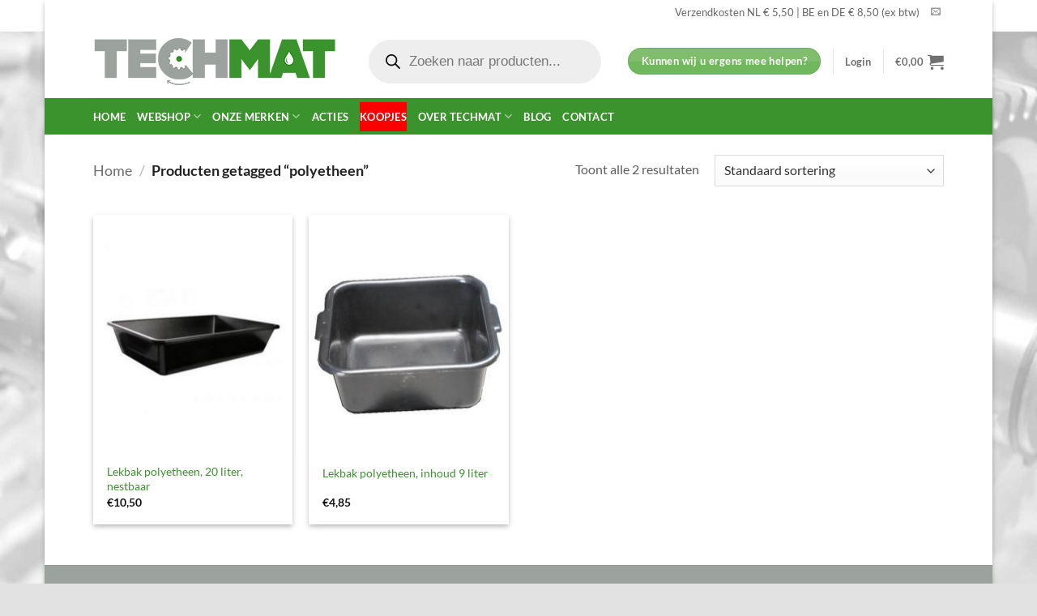

--- FILE ---
content_type: text/html; charset=utf-8
request_url: https://www.google.com/recaptcha/api2/anchor?ar=1&k=6LcJxpsUAAAAADsuagK24VLta0tl5732uB6MYhUL&co=aHR0cHM6Ly93d3cudGVjaG1hdC5ubDo0NDM.&hl=en&v=N67nZn4AqZkNcbeMu4prBgzg&size=invisible&anchor-ms=20000&execute-ms=30000&cb=sddkaabymu92
body_size: 49711
content:
<!DOCTYPE HTML><html dir="ltr" lang="en"><head><meta http-equiv="Content-Type" content="text/html; charset=UTF-8">
<meta http-equiv="X-UA-Compatible" content="IE=edge">
<title>reCAPTCHA</title>
<style type="text/css">
/* cyrillic-ext */
@font-face {
  font-family: 'Roboto';
  font-style: normal;
  font-weight: 400;
  font-stretch: 100%;
  src: url(//fonts.gstatic.com/s/roboto/v48/KFO7CnqEu92Fr1ME7kSn66aGLdTylUAMa3GUBHMdazTgWw.woff2) format('woff2');
  unicode-range: U+0460-052F, U+1C80-1C8A, U+20B4, U+2DE0-2DFF, U+A640-A69F, U+FE2E-FE2F;
}
/* cyrillic */
@font-face {
  font-family: 'Roboto';
  font-style: normal;
  font-weight: 400;
  font-stretch: 100%;
  src: url(//fonts.gstatic.com/s/roboto/v48/KFO7CnqEu92Fr1ME7kSn66aGLdTylUAMa3iUBHMdazTgWw.woff2) format('woff2');
  unicode-range: U+0301, U+0400-045F, U+0490-0491, U+04B0-04B1, U+2116;
}
/* greek-ext */
@font-face {
  font-family: 'Roboto';
  font-style: normal;
  font-weight: 400;
  font-stretch: 100%;
  src: url(//fonts.gstatic.com/s/roboto/v48/KFO7CnqEu92Fr1ME7kSn66aGLdTylUAMa3CUBHMdazTgWw.woff2) format('woff2');
  unicode-range: U+1F00-1FFF;
}
/* greek */
@font-face {
  font-family: 'Roboto';
  font-style: normal;
  font-weight: 400;
  font-stretch: 100%;
  src: url(//fonts.gstatic.com/s/roboto/v48/KFO7CnqEu92Fr1ME7kSn66aGLdTylUAMa3-UBHMdazTgWw.woff2) format('woff2');
  unicode-range: U+0370-0377, U+037A-037F, U+0384-038A, U+038C, U+038E-03A1, U+03A3-03FF;
}
/* math */
@font-face {
  font-family: 'Roboto';
  font-style: normal;
  font-weight: 400;
  font-stretch: 100%;
  src: url(//fonts.gstatic.com/s/roboto/v48/KFO7CnqEu92Fr1ME7kSn66aGLdTylUAMawCUBHMdazTgWw.woff2) format('woff2');
  unicode-range: U+0302-0303, U+0305, U+0307-0308, U+0310, U+0312, U+0315, U+031A, U+0326-0327, U+032C, U+032F-0330, U+0332-0333, U+0338, U+033A, U+0346, U+034D, U+0391-03A1, U+03A3-03A9, U+03B1-03C9, U+03D1, U+03D5-03D6, U+03F0-03F1, U+03F4-03F5, U+2016-2017, U+2034-2038, U+203C, U+2040, U+2043, U+2047, U+2050, U+2057, U+205F, U+2070-2071, U+2074-208E, U+2090-209C, U+20D0-20DC, U+20E1, U+20E5-20EF, U+2100-2112, U+2114-2115, U+2117-2121, U+2123-214F, U+2190, U+2192, U+2194-21AE, U+21B0-21E5, U+21F1-21F2, U+21F4-2211, U+2213-2214, U+2216-22FF, U+2308-230B, U+2310, U+2319, U+231C-2321, U+2336-237A, U+237C, U+2395, U+239B-23B7, U+23D0, U+23DC-23E1, U+2474-2475, U+25AF, U+25B3, U+25B7, U+25BD, U+25C1, U+25CA, U+25CC, U+25FB, U+266D-266F, U+27C0-27FF, U+2900-2AFF, U+2B0E-2B11, U+2B30-2B4C, U+2BFE, U+3030, U+FF5B, U+FF5D, U+1D400-1D7FF, U+1EE00-1EEFF;
}
/* symbols */
@font-face {
  font-family: 'Roboto';
  font-style: normal;
  font-weight: 400;
  font-stretch: 100%;
  src: url(//fonts.gstatic.com/s/roboto/v48/KFO7CnqEu92Fr1ME7kSn66aGLdTylUAMaxKUBHMdazTgWw.woff2) format('woff2');
  unicode-range: U+0001-000C, U+000E-001F, U+007F-009F, U+20DD-20E0, U+20E2-20E4, U+2150-218F, U+2190, U+2192, U+2194-2199, U+21AF, U+21E6-21F0, U+21F3, U+2218-2219, U+2299, U+22C4-22C6, U+2300-243F, U+2440-244A, U+2460-24FF, U+25A0-27BF, U+2800-28FF, U+2921-2922, U+2981, U+29BF, U+29EB, U+2B00-2BFF, U+4DC0-4DFF, U+FFF9-FFFB, U+10140-1018E, U+10190-1019C, U+101A0, U+101D0-101FD, U+102E0-102FB, U+10E60-10E7E, U+1D2C0-1D2D3, U+1D2E0-1D37F, U+1F000-1F0FF, U+1F100-1F1AD, U+1F1E6-1F1FF, U+1F30D-1F30F, U+1F315, U+1F31C, U+1F31E, U+1F320-1F32C, U+1F336, U+1F378, U+1F37D, U+1F382, U+1F393-1F39F, U+1F3A7-1F3A8, U+1F3AC-1F3AF, U+1F3C2, U+1F3C4-1F3C6, U+1F3CA-1F3CE, U+1F3D4-1F3E0, U+1F3ED, U+1F3F1-1F3F3, U+1F3F5-1F3F7, U+1F408, U+1F415, U+1F41F, U+1F426, U+1F43F, U+1F441-1F442, U+1F444, U+1F446-1F449, U+1F44C-1F44E, U+1F453, U+1F46A, U+1F47D, U+1F4A3, U+1F4B0, U+1F4B3, U+1F4B9, U+1F4BB, U+1F4BF, U+1F4C8-1F4CB, U+1F4D6, U+1F4DA, U+1F4DF, U+1F4E3-1F4E6, U+1F4EA-1F4ED, U+1F4F7, U+1F4F9-1F4FB, U+1F4FD-1F4FE, U+1F503, U+1F507-1F50B, U+1F50D, U+1F512-1F513, U+1F53E-1F54A, U+1F54F-1F5FA, U+1F610, U+1F650-1F67F, U+1F687, U+1F68D, U+1F691, U+1F694, U+1F698, U+1F6AD, U+1F6B2, U+1F6B9-1F6BA, U+1F6BC, U+1F6C6-1F6CF, U+1F6D3-1F6D7, U+1F6E0-1F6EA, U+1F6F0-1F6F3, U+1F6F7-1F6FC, U+1F700-1F7FF, U+1F800-1F80B, U+1F810-1F847, U+1F850-1F859, U+1F860-1F887, U+1F890-1F8AD, U+1F8B0-1F8BB, U+1F8C0-1F8C1, U+1F900-1F90B, U+1F93B, U+1F946, U+1F984, U+1F996, U+1F9E9, U+1FA00-1FA6F, U+1FA70-1FA7C, U+1FA80-1FA89, U+1FA8F-1FAC6, U+1FACE-1FADC, U+1FADF-1FAE9, U+1FAF0-1FAF8, U+1FB00-1FBFF;
}
/* vietnamese */
@font-face {
  font-family: 'Roboto';
  font-style: normal;
  font-weight: 400;
  font-stretch: 100%;
  src: url(//fonts.gstatic.com/s/roboto/v48/KFO7CnqEu92Fr1ME7kSn66aGLdTylUAMa3OUBHMdazTgWw.woff2) format('woff2');
  unicode-range: U+0102-0103, U+0110-0111, U+0128-0129, U+0168-0169, U+01A0-01A1, U+01AF-01B0, U+0300-0301, U+0303-0304, U+0308-0309, U+0323, U+0329, U+1EA0-1EF9, U+20AB;
}
/* latin-ext */
@font-face {
  font-family: 'Roboto';
  font-style: normal;
  font-weight: 400;
  font-stretch: 100%;
  src: url(//fonts.gstatic.com/s/roboto/v48/KFO7CnqEu92Fr1ME7kSn66aGLdTylUAMa3KUBHMdazTgWw.woff2) format('woff2');
  unicode-range: U+0100-02BA, U+02BD-02C5, U+02C7-02CC, U+02CE-02D7, U+02DD-02FF, U+0304, U+0308, U+0329, U+1D00-1DBF, U+1E00-1E9F, U+1EF2-1EFF, U+2020, U+20A0-20AB, U+20AD-20C0, U+2113, U+2C60-2C7F, U+A720-A7FF;
}
/* latin */
@font-face {
  font-family: 'Roboto';
  font-style: normal;
  font-weight: 400;
  font-stretch: 100%;
  src: url(//fonts.gstatic.com/s/roboto/v48/KFO7CnqEu92Fr1ME7kSn66aGLdTylUAMa3yUBHMdazQ.woff2) format('woff2');
  unicode-range: U+0000-00FF, U+0131, U+0152-0153, U+02BB-02BC, U+02C6, U+02DA, U+02DC, U+0304, U+0308, U+0329, U+2000-206F, U+20AC, U+2122, U+2191, U+2193, U+2212, U+2215, U+FEFF, U+FFFD;
}
/* cyrillic-ext */
@font-face {
  font-family: 'Roboto';
  font-style: normal;
  font-weight: 500;
  font-stretch: 100%;
  src: url(//fonts.gstatic.com/s/roboto/v48/KFO7CnqEu92Fr1ME7kSn66aGLdTylUAMa3GUBHMdazTgWw.woff2) format('woff2');
  unicode-range: U+0460-052F, U+1C80-1C8A, U+20B4, U+2DE0-2DFF, U+A640-A69F, U+FE2E-FE2F;
}
/* cyrillic */
@font-face {
  font-family: 'Roboto';
  font-style: normal;
  font-weight: 500;
  font-stretch: 100%;
  src: url(//fonts.gstatic.com/s/roboto/v48/KFO7CnqEu92Fr1ME7kSn66aGLdTylUAMa3iUBHMdazTgWw.woff2) format('woff2');
  unicode-range: U+0301, U+0400-045F, U+0490-0491, U+04B0-04B1, U+2116;
}
/* greek-ext */
@font-face {
  font-family: 'Roboto';
  font-style: normal;
  font-weight: 500;
  font-stretch: 100%;
  src: url(//fonts.gstatic.com/s/roboto/v48/KFO7CnqEu92Fr1ME7kSn66aGLdTylUAMa3CUBHMdazTgWw.woff2) format('woff2');
  unicode-range: U+1F00-1FFF;
}
/* greek */
@font-face {
  font-family: 'Roboto';
  font-style: normal;
  font-weight: 500;
  font-stretch: 100%;
  src: url(//fonts.gstatic.com/s/roboto/v48/KFO7CnqEu92Fr1ME7kSn66aGLdTylUAMa3-UBHMdazTgWw.woff2) format('woff2');
  unicode-range: U+0370-0377, U+037A-037F, U+0384-038A, U+038C, U+038E-03A1, U+03A3-03FF;
}
/* math */
@font-face {
  font-family: 'Roboto';
  font-style: normal;
  font-weight: 500;
  font-stretch: 100%;
  src: url(//fonts.gstatic.com/s/roboto/v48/KFO7CnqEu92Fr1ME7kSn66aGLdTylUAMawCUBHMdazTgWw.woff2) format('woff2');
  unicode-range: U+0302-0303, U+0305, U+0307-0308, U+0310, U+0312, U+0315, U+031A, U+0326-0327, U+032C, U+032F-0330, U+0332-0333, U+0338, U+033A, U+0346, U+034D, U+0391-03A1, U+03A3-03A9, U+03B1-03C9, U+03D1, U+03D5-03D6, U+03F0-03F1, U+03F4-03F5, U+2016-2017, U+2034-2038, U+203C, U+2040, U+2043, U+2047, U+2050, U+2057, U+205F, U+2070-2071, U+2074-208E, U+2090-209C, U+20D0-20DC, U+20E1, U+20E5-20EF, U+2100-2112, U+2114-2115, U+2117-2121, U+2123-214F, U+2190, U+2192, U+2194-21AE, U+21B0-21E5, U+21F1-21F2, U+21F4-2211, U+2213-2214, U+2216-22FF, U+2308-230B, U+2310, U+2319, U+231C-2321, U+2336-237A, U+237C, U+2395, U+239B-23B7, U+23D0, U+23DC-23E1, U+2474-2475, U+25AF, U+25B3, U+25B7, U+25BD, U+25C1, U+25CA, U+25CC, U+25FB, U+266D-266F, U+27C0-27FF, U+2900-2AFF, U+2B0E-2B11, U+2B30-2B4C, U+2BFE, U+3030, U+FF5B, U+FF5D, U+1D400-1D7FF, U+1EE00-1EEFF;
}
/* symbols */
@font-face {
  font-family: 'Roboto';
  font-style: normal;
  font-weight: 500;
  font-stretch: 100%;
  src: url(//fonts.gstatic.com/s/roboto/v48/KFO7CnqEu92Fr1ME7kSn66aGLdTylUAMaxKUBHMdazTgWw.woff2) format('woff2');
  unicode-range: U+0001-000C, U+000E-001F, U+007F-009F, U+20DD-20E0, U+20E2-20E4, U+2150-218F, U+2190, U+2192, U+2194-2199, U+21AF, U+21E6-21F0, U+21F3, U+2218-2219, U+2299, U+22C4-22C6, U+2300-243F, U+2440-244A, U+2460-24FF, U+25A0-27BF, U+2800-28FF, U+2921-2922, U+2981, U+29BF, U+29EB, U+2B00-2BFF, U+4DC0-4DFF, U+FFF9-FFFB, U+10140-1018E, U+10190-1019C, U+101A0, U+101D0-101FD, U+102E0-102FB, U+10E60-10E7E, U+1D2C0-1D2D3, U+1D2E0-1D37F, U+1F000-1F0FF, U+1F100-1F1AD, U+1F1E6-1F1FF, U+1F30D-1F30F, U+1F315, U+1F31C, U+1F31E, U+1F320-1F32C, U+1F336, U+1F378, U+1F37D, U+1F382, U+1F393-1F39F, U+1F3A7-1F3A8, U+1F3AC-1F3AF, U+1F3C2, U+1F3C4-1F3C6, U+1F3CA-1F3CE, U+1F3D4-1F3E0, U+1F3ED, U+1F3F1-1F3F3, U+1F3F5-1F3F7, U+1F408, U+1F415, U+1F41F, U+1F426, U+1F43F, U+1F441-1F442, U+1F444, U+1F446-1F449, U+1F44C-1F44E, U+1F453, U+1F46A, U+1F47D, U+1F4A3, U+1F4B0, U+1F4B3, U+1F4B9, U+1F4BB, U+1F4BF, U+1F4C8-1F4CB, U+1F4D6, U+1F4DA, U+1F4DF, U+1F4E3-1F4E6, U+1F4EA-1F4ED, U+1F4F7, U+1F4F9-1F4FB, U+1F4FD-1F4FE, U+1F503, U+1F507-1F50B, U+1F50D, U+1F512-1F513, U+1F53E-1F54A, U+1F54F-1F5FA, U+1F610, U+1F650-1F67F, U+1F687, U+1F68D, U+1F691, U+1F694, U+1F698, U+1F6AD, U+1F6B2, U+1F6B9-1F6BA, U+1F6BC, U+1F6C6-1F6CF, U+1F6D3-1F6D7, U+1F6E0-1F6EA, U+1F6F0-1F6F3, U+1F6F7-1F6FC, U+1F700-1F7FF, U+1F800-1F80B, U+1F810-1F847, U+1F850-1F859, U+1F860-1F887, U+1F890-1F8AD, U+1F8B0-1F8BB, U+1F8C0-1F8C1, U+1F900-1F90B, U+1F93B, U+1F946, U+1F984, U+1F996, U+1F9E9, U+1FA00-1FA6F, U+1FA70-1FA7C, U+1FA80-1FA89, U+1FA8F-1FAC6, U+1FACE-1FADC, U+1FADF-1FAE9, U+1FAF0-1FAF8, U+1FB00-1FBFF;
}
/* vietnamese */
@font-face {
  font-family: 'Roboto';
  font-style: normal;
  font-weight: 500;
  font-stretch: 100%;
  src: url(//fonts.gstatic.com/s/roboto/v48/KFO7CnqEu92Fr1ME7kSn66aGLdTylUAMa3OUBHMdazTgWw.woff2) format('woff2');
  unicode-range: U+0102-0103, U+0110-0111, U+0128-0129, U+0168-0169, U+01A0-01A1, U+01AF-01B0, U+0300-0301, U+0303-0304, U+0308-0309, U+0323, U+0329, U+1EA0-1EF9, U+20AB;
}
/* latin-ext */
@font-face {
  font-family: 'Roboto';
  font-style: normal;
  font-weight: 500;
  font-stretch: 100%;
  src: url(//fonts.gstatic.com/s/roboto/v48/KFO7CnqEu92Fr1ME7kSn66aGLdTylUAMa3KUBHMdazTgWw.woff2) format('woff2');
  unicode-range: U+0100-02BA, U+02BD-02C5, U+02C7-02CC, U+02CE-02D7, U+02DD-02FF, U+0304, U+0308, U+0329, U+1D00-1DBF, U+1E00-1E9F, U+1EF2-1EFF, U+2020, U+20A0-20AB, U+20AD-20C0, U+2113, U+2C60-2C7F, U+A720-A7FF;
}
/* latin */
@font-face {
  font-family: 'Roboto';
  font-style: normal;
  font-weight: 500;
  font-stretch: 100%;
  src: url(//fonts.gstatic.com/s/roboto/v48/KFO7CnqEu92Fr1ME7kSn66aGLdTylUAMa3yUBHMdazQ.woff2) format('woff2');
  unicode-range: U+0000-00FF, U+0131, U+0152-0153, U+02BB-02BC, U+02C6, U+02DA, U+02DC, U+0304, U+0308, U+0329, U+2000-206F, U+20AC, U+2122, U+2191, U+2193, U+2212, U+2215, U+FEFF, U+FFFD;
}
/* cyrillic-ext */
@font-face {
  font-family: 'Roboto';
  font-style: normal;
  font-weight: 900;
  font-stretch: 100%;
  src: url(//fonts.gstatic.com/s/roboto/v48/KFO7CnqEu92Fr1ME7kSn66aGLdTylUAMa3GUBHMdazTgWw.woff2) format('woff2');
  unicode-range: U+0460-052F, U+1C80-1C8A, U+20B4, U+2DE0-2DFF, U+A640-A69F, U+FE2E-FE2F;
}
/* cyrillic */
@font-face {
  font-family: 'Roboto';
  font-style: normal;
  font-weight: 900;
  font-stretch: 100%;
  src: url(//fonts.gstatic.com/s/roboto/v48/KFO7CnqEu92Fr1ME7kSn66aGLdTylUAMa3iUBHMdazTgWw.woff2) format('woff2');
  unicode-range: U+0301, U+0400-045F, U+0490-0491, U+04B0-04B1, U+2116;
}
/* greek-ext */
@font-face {
  font-family: 'Roboto';
  font-style: normal;
  font-weight: 900;
  font-stretch: 100%;
  src: url(//fonts.gstatic.com/s/roboto/v48/KFO7CnqEu92Fr1ME7kSn66aGLdTylUAMa3CUBHMdazTgWw.woff2) format('woff2');
  unicode-range: U+1F00-1FFF;
}
/* greek */
@font-face {
  font-family: 'Roboto';
  font-style: normal;
  font-weight: 900;
  font-stretch: 100%;
  src: url(//fonts.gstatic.com/s/roboto/v48/KFO7CnqEu92Fr1ME7kSn66aGLdTylUAMa3-UBHMdazTgWw.woff2) format('woff2');
  unicode-range: U+0370-0377, U+037A-037F, U+0384-038A, U+038C, U+038E-03A1, U+03A3-03FF;
}
/* math */
@font-face {
  font-family: 'Roboto';
  font-style: normal;
  font-weight: 900;
  font-stretch: 100%;
  src: url(//fonts.gstatic.com/s/roboto/v48/KFO7CnqEu92Fr1ME7kSn66aGLdTylUAMawCUBHMdazTgWw.woff2) format('woff2');
  unicode-range: U+0302-0303, U+0305, U+0307-0308, U+0310, U+0312, U+0315, U+031A, U+0326-0327, U+032C, U+032F-0330, U+0332-0333, U+0338, U+033A, U+0346, U+034D, U+0391-03A1, U+03A3-03A9, U+03B1-03C9, U+03D1, U+03D5-03D6, U+03F0-03F1, U+03F4-03F5, U+2016-2017, U+2034-2038, U+203C, U+2040, U+2043, U+2047, U+2050, U+2057, U+205F, U+2070-2071, U+2074-208E, U+2090-209C, U+20D0-20DC, U+20E1, U+20E5-20EF, U+2100-2112, U+2114-2115, U+2117-2121, U+2123-214F, U+2190, U+2192, U+2194-21AE, U+21B0-21E5, U+21F1-21F2, U+21F4-2211, U+2213-2214, U+2216-22FF, U+2308-230B, U+2310, U+2319, U+231C-2321, U+2336-237A, U+237C, U+2395, U+239B-23B7, U+23D0, U+23DC-23E1, U+2474-2475, U+25AF, U+25B3, U+25B7, U+25BD, U+25C1, U+25CA, U+25CC, U+25FB, U+266D-266F, U+27C0-27FF, U+2900-2AFF, U+2B0E-2B11, U+2B30-2B4C, U+2BFE, U+3030, U+FF5B, U+FF5D, U+1D400-1D7FF, U+1EE00-1EEFF;
}
/* symbols */
@font-face {
  font-family: 'Roboto';
  font-style: normal;
  font-weight: 900;
  font-stretch: 100%;
  src: url(//fonts.gstatic.com/s/roboto/v48/KFO7CnqEu92Fr1ME7kSn66aGLdTylUAMaxKUBHMdazTgWw.woff2) format('woff2');
  unicode-range: U+0001-000C, U+000E-001F, U+007F-009F, U+20DD-20E0, U+20E2-20E4, U+2150-218F, U+2190, U+2192, U+2194-2199, U+21AF, U+21E6-21F0, U+21F3, U+2218-2219, U+2299, U+22C4-22C6, U+2300-243F, U+2440-244A, U+2460-24FF, U+25A0-27BF, U+2800-28FF, U+2921-2922, U+2981, U+29BF, U+29EB, U+2B00-2BFF, U+4DC0-4DFF, U+FFF9-FFFB, U+10140-1018E, U+10190-1019C, U+101A0, U+101D0-101FD, U+102E0-102FB, U+10E60-10E7E, U+1D2C0-1D2D3, U+1D2E0-1D37F, U+1F000-1F0FF, U+1F100-1F1AD, U+1F1E6-1F1FF, U+1F30D-1F30F, U+1F315, U+1F31C, U+1F31E, U+1F320-1F32C, U+1F336, U+1F378, U+1F37D, U+1F382, U+1F393-1F39F, U+1F3A7-1F3A8, U+1F3AC-1F3AF, U+1F3C2, U+1F3C4-1F3C6, U+1F3CA-1F3CE, U+1F3D4-1F3E0, U+1F3ED, U+1F3F1-1F3F3, U+1F3F5-1F3F7, U+1F408, U+1F415, U+1F41F, U+1F426, U+1F43F, U+1F441-1F442, U+1F444, U+1F446-1F449, U+1F44C-1F44E, U+1F453, U+1F46A, U+1F47D, U+1F4A3, U+1F4B0, U+1F4B3, U+1F4B9, U+1F4BB, U+1F4BF, U+1F4C8-1F4CB, U+1F4D6, U+1F4DA, U+1F4DF, U+1F4E3-1F4E6, U+1F4EA-1F4ED, U+1F4F7, U+1F4F9-1F4FB, U+1F4FD-1F4FE, U+1F503, U+1F507-1F50B, U+1F50D, U+1F512-1F513, U+1F53E-1F54A, U+1F54F-1F5FA, U+1F610, U+1F650-1F67F, U+1F687, U+1F68D, U+1F691, U+1F694, U+1F698, U+1F6AD, U+1F6B2, U+1F6B9-1F6BA, U+1F6BC, U+1F6C6-1F6CF, U+1F6D3-1F6D7, U+1F6E0-1F6EA, U+1F6F0-1F6F3, U+1F6F7-1F6FC, U+1F700-1F7FF, U+1F800-1F80B, U+1F810-1F847, U+1F850-1F859, U+1F860-1F887, U+1F890-1F8AD, U+1F8B0-1F8BB, U+1F8C0-1F8C1, U+1F900-1F90B, U+1F93B, U+1F946, U+1F984, U+1F996, U+1F9E9, U+1FA00-1FA6F, U+1FA70-1FA7C, U+1FA80-1FA89, U+1FA8F-1FAC6, U+1FACE-1FADC, U+1FADF-1FAE9, U+1FAF0-1FAF8, U+1FB00-1FBFF;
}
/* vietnamese */
@font-face {
  font-family: 'Roboto';
  font-style: normal;
  font-weight: 900;
  font-stretch: 100%;
  src: url(//fonts.gstatic.com/s/roboto/v48/KFO7CnqEu92Fr1ME7kSn66aGLdTylUAMa3OUBHMdazTgWw.woff2) format('woff2');
  unicode-range: U+0102-0103, U+0110-0111, U+0128-0129, U+0168-0169, U+01A0-01A1, U+01AF-01B0, U+0300-0301, U+0303-0304, U+0308-0309, U+0323, U+0329, U+1EA0-1EF9, U+20AB;
}
/* latin-ext */
@font-face {
  font-family: 'Roboto';
  font-style: normal;
  font-weight: 900;
  font-stretch: 100%;
  src: url(//fonts.gstatic.com/s/roboto/v48/KFO7CnqEu92Fr1ME7kSn66aGLdTylUAMa3KUBHMdazTgWw.woff2) format('woff2');
  unicode-range: U+0100-02BA, U+02BD-02C5, U+02C7-02CC, U+02CE-02D7, U+02DD-02FF, U+0304, U+0308, U+0329, U+1D00-1DBF, U+1E00-1E9F, U+1EF2-1EFF, U+2020, U+20A0-20AB, U+20AD-20C0, U+2113, U+2C60-2C7F, U+A720-A7FF;
}
/* latin */
@font-face {
  font-family: 'Roboto';
  font-style: normal;
  font-weight: 900;
  font-stretch: 100%;
  src: url(//fonts.gstatic.com/s/roboto/v48/KFO7CnqEu92Fr1ME7kSn66aGLdTylUAMa3yUBHMdazQ.woff2) format('woff2');
  unicode-range: U+0000-00FF, U+0131, U+0152-0153, U+02BB-02BC, U+02C6, U+02DA, U+02DC, U+0304, U+0308, U+0329, U+2000-206F, U+20AC, U+2122, U+2191, U+2193, U+2212, U+2215, U+FEFF, U+FFFD;
}

</style>
<link rel="stylesheet" type="text/css" href="https://www.gstatic.com/recaptcha/releases/N67nZn4AqZkNcbeMu4prBgzg/styles__ltr.css">
<script nonce="Snk08NjSkRwPUVAU-rfMAg" type="text/javascript">window['__recaptcha_api'] = 'https://www.google.com/recaptcha/api2/';</script>
<script type="text/javascript" src="https://www.gstatic.com/recaptcha/releases/N67nZn4AqZkNcbeMu4prBgzg/recaptcha__en.js" nonce="Snk08NjSkRwPUVAU-rfMAg">
      
    </script></head>
<body><div id="rc-anchor-alert" class="rc-anchor-alert"></div>
<input type="hidden" id="recaptcha-token" value="[base64]">
<script type="text/javascript" nonce="Snk08NjSkRwPUVAU-rfMAg">
      recaptcha.anchor.Main.init("[\x22ainput\x22,[\x22bgdata\x22,\x22\x22,\[base64]/[base64]/MjU1Ong/[base64]/[base64]/[base64]/[base64]/[base64]/[base64]/[base64]/[base64]/[base64]/[base64]/[base64]/[base64]/[base64]/[base64]/[base64]\\u003d\x22,\[base64]\x22,\x22wogIGsKidMKPX1A6w5PCl8K1dsOTazQ9asOwacOGwqjCozc5WBZiw7ZewpfCgcKJw5k5AsOIGsOHw6I8w57CjsOcwqpudMOZTsORH3zCmsKrw6wUw71XKmh1YMKhwq4Zw5w1wpcoTcKxwpkgwqNbP8ORMcO3w68kwpTCtnvCvMK/w43DpMOQOAoxUcOJdznCg8K0wr5hwrXCisOzGMKGwrrCqsODwocNWsKBw4UiWTPDsh0YcsKdw7PDvcOlw7c3Q3HDhQ/DicONbnrDnT5/bsKVLGvDkcOEX8OUNcOrwqZ/FcOtw5HCqcO6woHDogh7MAfDnAUJw75iw7AZTsKZwr3Ct8Kmw5Uuw5TCtQIDw5rCjcKewo7DqmAxwqBBwpdbIcK7w4fCgDDCl1PCvsOBQcKaw7HDvcK/[base64]/wpVzw7rDgzFBfMKiwrtTMA7CvXnDgcKJwrrDv8O1w7lTwqLCkWVaIsOKw45Hwrptw5FMw6vCr8KgEcKUwpXDjcKjSWo+TRrDs2tZF8KCwqQ1aWU/VVjDpFHDisKPw7IgM8KBw7owXsO6w5bDtMKVRcKkwpZAwpt+wo3Cg1HChBPDu8OqK8KDdcK1wobDg19AYVQ9wpXCjMOgZsONwqI/[base64]/[base64]/ClcKBIMK1S8KpHsODEcO4w5rCmcOYwrvChF4tECodQmVMasKLOMOjw6rDo8OOwq5fwqPDijRuEMK4cAF2DcOEVmJmw5IXwoQJCcK4IcOdG8KfWcOrO8Kuw70hQn/[base64]/CqBQdMzTDti7Cg0s6wpkdwpzCpxERT8OUE8OQccKJw63DlnhROWvDlcOjwrElw7glwo/CqcKywrB8bGAeGsKJK8Kjwpd4w6x4wrEUSMKkwo9bw7VYwoNVw4PDp8O7HMOXaDtewpPCgsKkIcOEGQjCp8OOw6/Dh8K3wromB8KEwqXCqwvDksKbw7rDtsORQ8OwwrfCvMOWLMOww6XDosORbsOKwodHO8KRwrnCkcOBesOEVsOdPA/[base64]/CkRsaesO+c1cda1bDvcOww4c5wo0/e8Olw7XCoEvDvMO4w70pworCknbDlAYVVD7CsEEaA8KrHcKoBcOjVsOSF8O2ZkTDoMKIEcO4w7vDksKUG8KBw5JEPVvCpl/DgQLCksOsw4h7B2fCpx3CpHJhwpR2w5dTw4VORlN8wo9iDcKEw591wrpSNHvCqcOuw5rDqcOewoYzSwzDvBIeJsOCb8Ofw64gwoXChcOgM8Oyw6nDpVTDrj/[base64]/CpsK6c8K1H0prPSgMXC1kw5dYJsKOPMOGw53Cp8Omw6nDq3DDtsO0LzfCpnLCmMOqwqZGLToiwptyw7V4w7PCksKKw5nDi8KYVcOwIUMZw7wQwrB1wrQzw73CnMOQUSPDq8ORQn7DkhPDkz/CgsO6wprCkMO4d8KOFsOfw5gROcKXKsK0w5JwW3TDiznDusOhw6jCmWgiJ8KBw740dVUCRzAPw7DCqljCu3olMEbCtALCgcK0w6vDqsOww4DCl0hswofDrHXDr8Ojw5TDpFtUw5VNLcOJw63ClkcwwoTDmsKvw7JIwrPDnFzDnVXDjk/ClMKfwoDDp3nDhcKJfMKOay3Ds8OCbcKWDH14ScK4ccOnw7/[base64]/bRIdwp5Kw6LDg8OzIcK5Q8O/RxjDtsKcXBjCqsKbC3JkOcO5w5/DpjzDlXA4O8ORMmDCkcKsWiAWbsO3w6jDpMOEE3ZiwpjDvSHDmMOfwrXCl8O/w54dwpHCvQQKw7NOwppAw4wgUg7CkMKEwoEewp5/FWsfw69eGcKVw7rDtQNoJsOQecKVa8Olw4vDl8KqDMKeFsKFw7DCiRvDk2TCvT/[base64]/CgTJgEz/Cv8ODYGvClkcPw5PChg/Dg8ONDcKYdzhRw4jDsHTCukFmwrHCgMOvCMOGV8O+w5fDgMKuWld/a2fCtcKtRC3DucKeSsKmWcK6EBPCvlomwofDvH7DgGnCuDxBw7rCicKdwrjDvmxuWcO0w4opDRIhwoQKw6kIMMK1w7s1w5BVNW1Zw40aIMOBwoXDucOZw4ZxI8OMw6XCkcOVwo4nTDDDtsKbFsK+SgDCnDkCwo/[base64]/Dqn93L3HDvsKywpvDlsO0HA/ClhDCl8OUw7LDmSbDv8OZw5JZUV/[base64]/DqFzDn8ONQcKBw4cGw5zDh1DDkcOoJHYTBMO0HcKKCVTCicOQMzEhNcO8wqZXVmnDnVBvwqVEdsKsGHAnw53Dvw3Dk8Odwr90CMKTwoXDiHMowphaDcOaGDLCtmPDtmcWdT7CvMOxw63DsgFffUs2YsOUwrIXw6gew5/DpDYsCSfDkS/DqsK+GDTCtcONw6Uaw7QTwqAIwqt6eMKgbF19c8OTwqvCrzU5w6LDr8Oww6FgbsOINcOHw54WwqjCjwrDgMKNw53CgsO7wrR6w5vCtMOiRDFrw7nCt8Kzw5YOUcOyDQU+w4cBTm/DksOQw6xcWcO4UgFIw6TChS4/dkdJW8OYwrrDgQYcw40pIMKrHsONw47DmGnCgXPCv8OLC8K2fTfCk8KcwovCiHESwoJrw6MyKMKIwr9jXA/CnxU5EAYRSMKdwqXDthREQXIpwobCk8KfTcOswojDiW/Dt2XDt8OvwoARGi0dw457H8KCL8O0w6jDhGAORMK0wp9pb8ODwq/DvTLDpHLCgAYhc8O3w4YVwpJDwqVwQFzCksOEB2Z/BcKHD3l3wptQNi/[base64]/CmhTDgF/DtsO0wp5xaGfCtMOpMQAiwrk/[base64]/Cmw4tRcO6wpDDssKebk/CkcOjLsOEXsKVNwwGTW3CrMKTbsKCwpx+w6LClwArwokzw53ClsKzRXh4YQIDwpvDnTnCv2/ClnLDmMOWP8K2w6/DsgLDk8KfWjjDigM0w6ppQsKGwr/DrsKaPcOcwp7Du8KKWk3DnUXCkC7CqUXDqQc3w70BR8O7ZsKrw4s9XMKOwp/CpMK9wq0lHkvDv8OYA1RUKMOOR8OSVSTDmHrCiMOWw6sAO0XCuCllwoxeN8O1a2dVwpjCqcOBD8KQwqXDkyd8DsOscnIGXcKddxLDr8KxYVbDhMKrwrIeccK5w6PCpsOxM2VUPj3DuwozQ8KSMy/DjsOsw6DCkcOsLcO3w6VtNcOIScKlbDA2FgfCrxBJw4lxw4HDs8KAUsO6V8OLAnR0fgvCoxAowoDCnETDiQ1oVWYVw558WMK7w694UxrCqcKEZMKiRcOrGcKlf1R3SCjDvXTDh8OHQ8KLYsOow4HCuRHCn8KvfikKLFbCnsK/U1gJJEhFN8K0w6nDjh/CvBfDrDwdwo8qw6rDuC/CimlNXsO1w7bCrlrDv8KeOG3CnDpowr3DgcOHwpB8wrUvB8OEwonDlcOCBWBXWALCkyM3wokewptoEMK2w4jDtcO0wqwFw58Abj9fawLCjMKpDT/Dm8O/ecK+VXPCo8OIw5LDl8O+b8OUwrkuFglRwoXDhsOZQ33Du8O5w7zCo8OcwoRQH8OSYVgBJVlSJsKad8KKYcKPBSDDrzLCu8Oqw7tsGi/[base64]/DncKgw4nCgXLCkcKaP8Kkw6PCuMK3eSPDi8K/wp7CshTCsWAEw5vDiAcYw6RIejrCgsKZwoLCnULCjnLDg8Kmwo1Zwr05w4UawoAYwqTChDRvEsOjVMODw5rDpytvw6xQwrkFFMK6wpbCnGrDhMKbPMOQIMKHw5/DkQrDnVNxw4/Cv8O+w5Fcwqx0w47ChMOrQjjDs3BVLmrCtQTCgBTChm1LJULCi8KeLglzwovCgGHDr8ORGcKoTGlodsOCS8KOw7fCtFrCo8KlPcOxw5PCpMKzw5NiYHrCtcKyw6IOwp/Dl8OBPMKFcsKPw43DlcO3w4wHasOxQcKYXcOdwoIfw55mdFV6WTLChsKjCB3CvsOzw41Dw6DDhMO8UHHDpldDwqrCqAIMbE8HJMK+dMKEZltMw7jDoH12w7fCqAJzCsK1VSvDoMOlw5UmwqZxwrUSwrDDhcKXwq/CuFXCknQ+w4FMdcKYfnrDucK+OsOOHlXDmws6wq7ClznCnsKlwrjCq11DRzDClMKCw7tAcMKkwqJHwo3Dkj3DhxcMw48cw7s/wozCvCh5w6MrNMKKdgZHVRbDu8OlezPCp8O8wrx0w5Vww7PCs8Otw5gxW8O5w4ouXwvDs8Kcw6kfwoMONcOswrlAMcKPw47CgX/DrlPCq8Odwqt4fGsEw7V6QcKWQlMtwpUYO8KXwqjCjz85FcKqbcKMVMKdSMOqLibDvHDDq8KLZMK7LUBvwoF+ISfDgMKcwrEwcMK9MsKhw4nDoCjCjSrDnx1sBsKAOsKkwo/DjjrCgChJRTnDkjIdw7hlw5tKw4TCiGzDtsOtL2/DlsO0wqNsB8KswrTDmG/CrsOAwpVRwpd7Z8KZesOUP8KfOMKEHsOVLW3CpGjDnsOZw73Di33CsyFmwpsBMXfDvsK3w7vDscO4dVjDrxrDnsKKw7zDgVdPZ8K3wo99w47DmizDhMKgwosywqsRW2nCvhMPdxfDgMO5RcOUEMKVwq/Dgmg3ZcOCw5csw47CkVsVXcOTwrgdwqfDvcK0wqh5wocFYC5Twpl3AlfDtcO8wq8pw5PCuUN5wrBARgtzAwrCmn4+wonDhcKxeMKOHsONej/Cj8Ogw4fDrcO9w7Rkw4JrEjvCthDDuwo7wqXDrGE6C2vDqkdZVEArw4DDscOsw6Qsw53DlsOJBsO/RcOjKMKUZlYSwo7Cgh7CpAHCpxzCpljDusK2IMO6AXdiUxIRPsOdwpAcw4w+AMK8wqXDpjETJSdVw6TCiRlSWBPCtwYDwoXCuxU/C8OhScKwwrrDh08VwpYzw4/[base64]/NibCgVEqwq/ClcKpBU4SGHYTw4bDuwjCox3CisK8w5jDsBkWwoZFw7QgBMKyw6TDnWNnwpE0KFl9w4EGKsO2OD/DiRwjw70nwqHClnpDagt0wqpbPsOQTiduNsKLBsKqBn1gw5vDl8KLwqFoGmPCtxPCmHbCsnBcPUrCqyzCpMKtKsOxwq87Uzkfw5RnBSnClBFufj49BxxqWSgUwrlSw5trw49bOsK4DMKwamHCqxJ+MzfCrMOYwq/CjsO0wq8+K8KpAxnDrH/DnhMOwoJWVcOjSQhsw7AOwpbDt8O+wp1HTlQgw7MvWTrDvcOtQ3UfSkp+aEc+QSB7w6IpwpjCkBZvwpANw50/wr4Dw7kJw6MRwokPw7fDhSLCoB9vw5TDilxLEgUZUmMewr5iKRcCWnTCjMO7w4rDo0bDrknDoDDCg3kVBV11e8OHwr/[base64]/CrlHCp8KrP0bCusKFwpcMwr3ClSrDuBgDw6wIIcKUwrgnwq45Lk3CtcKhw68hwp3Dsj7Cp39zBWzCtsOnMAIcwqwMwpReUBLDuwrCucK3w6cpw7/DnGYtw4V1wrFtOiHDncKPwrkFwps4wqRVw7dtw41nwpM4MgInwqPCpBjCs8KtwqfDu24CGsO1w7bDlcKubGcaH2/[base64]/Cj3XDssOSQGdCw4rDpcKpw6Azwq3DtXnCt1TComLDkEYwLyLCk8Kzw6tvecOeDi4Nwq4kw70xw7vDhwcuQcKfw6nDs8Kjw77Dl8K7JMKSCMOGD8OjMcKuHsKew4DCisOpbMKeSkVQwr/[base64]/[base64]/CnxsmA8KEdQ/CsWjCqh0cwrYQTMO+TMOMwrrCtX3CmwofAsO2w7NhKsO7wrvDssKCwo86d000w5PCnsOUTlNGUHvDkjYNYcKbacKOAwBVw57Dll7DnMKuLMK2XMKhPMKKUsKWDsK0wph9wrw4JlrDsFgqMlzCkSPDjhdSwrwoVz1PZjoDaDDCsMKPT8OwBMKGw77DvC/CvAXDl8OFwpjDj2lLw5fDnsOTw4QZB8Kla8Ovwr7CnzzCty3DvzEXfMKwb0rDhQN5F8OjwqwUwqlrY8KEPSoywojDhGYvMF8Gw43DuMOEPA/DksKMwp7Dq8OcwpA4L1Q7wrLCrcK9w558KsKNw7zCtMOEDcK/wrbCncKOwq/CvmUwNcKgwr5hw7xcEsK7wobCv8KmMy/ChcOnVibDhMKPAC3Co8KcwrjCtWzDpgvCv8O6wohFw6HDgMO/KH7DiBXCsn7DosKpwqLDkkjDjW4JwrwXI8OhWcO3w6XDuiDDgzPDvB7DuhBpGnE7wrMSwpnDhlooUMORcsOfwpBtbgYXwooAalrDuSvDp8O1w5vDlcKPwogLwpRkw5tQa8OfwqMpwqDDgcK+w5IYw63CnsKkQMO1U8K5AsO2Egw/wqgnwr8hYsOUwoYuVBbDg8K4NsKDZhLCnMOHwqPDjTzCncKRw7w1wrYxwp0kw7rDpzc1DMKMXWUhL8KQw7xQHzgJwr/CrhLChRURw7rDgG/Cog/CiBIKwqRnwqnDvWVldmHDjWvDgcKJw799w597AMKow6TDh3zDmcOxwqxZw4vDr8OJw6jCkAzDm8KHw5o2YMOEbRHCrcOlwoNbdX5vw6g+TsO8wqrDvSHDoMOCw7vDiRDCucO7dQzDpG7Cvh/CiT9EBcK9dsKaW8KMXMK5w5k0T8K1bBFuwplJJsKBw5vClTYDEXghdl0nw6fDvsKuw59ueMOyGzQUcTx1QsKuOU1/cBxZICJqwqAgaMOMw68VwofCu8OlwqF8RytKPsKrw6t6wrzCq8K2QsO8YcO8w5HCk8KbAX0qwqLCk8OUDcKhb8KCwpPClsOXw4Rha34/csOCUBR1JFUsw7/[base64]/DjjfDqMOiFyLCsSHDgMKmwoteQcOKCnM3w7hDwrnCqMKdw6k5Liw4wqLDoMKtBcOhwpfDmcOQw4tcwrMJESReBCPDvMK8e0rDqsOxwqzCrkfCjxLCoMKsDcKnw618wqjDrVhlPRoqw7/[base64]/CuydBw4YRCyvCusOvw5bCkMK+KgAYw6rDqkxJb3fCpsK/wqjCq8Ovw6jDvcKmw7fDt8OAwp13TWHCqMKXNWAPC8Ogw64Lw53Dl8OLw57DvEvDhMKOwpnCkcKmw4ovSsKDL3HDs8KPVsKxQcKcw5zDhhBXwqVKwoE2eMK6DgzClMOMwr/[base64]/Dh8K/wrdRXMKcbDlYw6bCu8Otw6DCtVsILjkMAMKVOX3Cq8KjYCTDj8Kaw4/Dp8Kgw6TCpsOaQ8OWw5PDlsOcQ8KNA8KAwrEGI23CgV4ScsKMw7HClcKDAsOIBsOxw68AU1vCrxfChgNRIBdqdwFuIXEgwoM/w4Uhwo/CicK3L8K4w4rDnQF1O1EoU8KLUWbDuMKLw4jDtcKhUV/CtcO0IlrDkcKHHFrDkTx2wqbCj2wiwprCqTJnBhLDhMOmSGoYdQV9wpDDtmJgCjAWw4BSKsO/w7YKc8KLwqMEw6cAfcOLwoDDnVYAwpfDhkPCqMOII0zDjsK4VMOIbMOZwqTDgMKSNEwTw4XDnCBuGsKvwpIiaCfDp0ABw49jFk51w5LCqEVbwq/DgcOud8KNwrHCgDbDgWs6w4LDoAJtVRZmHFPDqBlzFcO0WxnDmsOcwodLfg1Swqs/wow/JGzCmsKMfHtAF0wVw5TCs8KqTyHCrH7Do0QbSsORXcKywoJswp3Cm8OBw5HCisOVw5wVOsK0wqh+O8KCw6/[base64]/DtGLDs8OMFxXCpsKTWMOCWsKZRUbCocO5w6fDt8KAVGHCr2LDrXcHw43Cu8K+w5/CmsK9wrpTTQDCpsK3wphqEMOmwrrCklDDpMONw4fDlERBFMO0wo9mEcKgwpXCsX9xBVDDs2oIw7nDnsKkw5EOWS7Cvgh/w6XCnysJOmbDm2F1Z8O0wr1DIcOAdnprwozDqcKuw4PCmMK7w7/Dp3bDv8O3wprCqnrDn8ODw6XCocKBw49TS2TCmcKIwqLDu8KceEwjF1/[base64]/w40WRTtTeAxTwpPCgsK2ZMK/wrPCjsO6RcO7wrF6IcOJU3zDuFjCrXPCvMKhw4/CnxI7w5ZiU8KgbMKUNMKEQ8OMXRvCnMKKw5cDMgjDjAZiw5DDkCpiw4dOZ2VrwqEGw7N9w5rCssKoY8KscBAHw6c6FcKEwo/[base64]/CicKBwqE2wq/DjcKpEMOKw6BQw4hURDsTOgk0woPCs8KyKS/DhMKsdMKGCMKENlHCuMOgwpzDrmUtUTnDqMK2B8OOwqsIbjPDjW47woTDnxTCo3zDlMO6XMOUQHrDvTjCtz/DoMOtw6jCrcOnwq7Dqhs3wqzCqsK1M8OGwot9X8K5bsKbw7saDMK9wqNkX8Kkw5jCljssAAPCs8OCfzFOw4t9woHCgcO7LcOKwohZw7XDjMKDNz1aK8KRX8OOwr3Cm2TCpcKiw4rCtMOQKsO4wo/Ch8KuFAHDvsK8D8OLw5QLTR9fOMOCw5JjBcOdwo3CuDXDjsKRQQHDn3PDocKwBMK9w6fCvMKnw4sEw64Pw4YCw6clwqLDrVZOw4/DpMOaUmRMw50uwo18w65pw44ANsKSwrnCvHtzGMKKA8OOw6zDi8KJGyrCvHnCq8OvNMKicn7ClMO5wp7DmcO+W0TDmBwkwroCwpDDhUtew48BQTHCjMKxEcO5woPClRQ0wr0/BzXCiyTCnCcAIMOUKh/DjhvDllTDs8O+SMO7egLDhsKXNDgpKcK6dWTDt8KfTMOoMMOCwrN8NQvDlsKOOcOqP8OLwq7Du8KqwrzDs3DCiVRGJcOxRz7DsMKAwqxXw5LCp8K/w7rCshY6wpsFworChhnDjjVERDB4KMKNw7XCiMOzWsKUWsKrVMOWWiFcRz9SAsKVwotwWzrDicKCwr/DvFE8w7DCsHVSLcKEaXfDlMKCw63CusO+EyNAEsKoUXzCshEbw6nCn8KRAcOPw4jDsyPCmA/DvUvDkBjCk8Oaw4HDvsK8w6xzwr/CjW3DmsKhPCogw6REwqnDjcO3w6fCpcKFwoVqwrPDrMK7JW7CmWHCiX1jCcK3fsOkGX5eHBXCkXFmw7s/wobDsEkWwpc/wohsX0jCrcK2wpnCg8KTRsO+AsKJaXnCtg3Cq2vCpcOSGXLCtcOFCTkmw4bCpDXCpcOywq3DkTLCjwEowqxbUcO9b0hhwo8sPi/CkcKgw696wowxehzDlmRiw5YAw4fDt3fDnMK5w59PDSbDpyTCicK5CMKVw5huw7gHE8K8w7vCo3bDj0HDtMOwZcKdUmzCnEQNLMKMZBYSwp/[base64]/w7LDqCbDn1LChsKEw5UuEsONAsOow4VsSRTCtRYyZsOQwrM0wrvDpyrDlBPDj8Oawo3CiFHCqMK+w6HCt8KOTyYTCMKGwpLDq8OpSmbDl3fCvsKMZHLCqMKZesOUwr3DslPCjcO2w7LCnwFww5gjwqrCj8OqwpnDsHFLUh/DunvDp8KGCsKLDgtsHCgJaMKUwqMRwrvCu1EHw5ARwrgQMBtrw5RzKBnCvT/DqFplwp9tw5LCnsKiU8K7BSkawpjCl8KXQQpbw7s/w5xkJBjCrsOKwoYcUcODwq/DthZmMMOtwpLDs2RTwoJQVsOKTnDDkVDDhsOVwoV/w5PCs8O/w7nCuMK9by7CkMKRwrBLaMOEw4/DklwCwrUtHxMKwpNHw5bDosO3Wyw6w4Blw73DhsOeNcKew5M4w6MGGcKZwoIfwoTDqj1ZJRRJwoMhwp3DlsKpwrHCr0NFwrRqw77DthbDu8KYwplDR8OlSGPCqzEIa1HCvsOtOcKzw6FaRizCoR0ISsOjw5/[base64]/CusKLw4LCrmHCvcOew67DhycAHMOLw7bDjyfCg3nClsKYDUvDgTTCscOPZlHCmUM+c8KzwqbDpwQbXAzCt8KKw5QbegxvwqbDryPCkUppEwZbw4PCiVoYWDtTOS/CvVltw6fDhVLClQzDmcOmwqXDrF4UwpdkdMOZw4/Du8KLwq3Dm2QKw7Jtw4LDhcKeL2UFwpHDk8OZwrzChA7CpsKEPAhUwr18ZyM+w6vDoA8+w45Yw6IEecKdUXE6wrp2D8OAw6gnfcKxwrjDncOkwooYw7zCg8OKYsK8w63DpMOqH8O3T8KMw7gNwpnDoRFkEkjCoBYVPTDCjsKEwrTDvMOowpzCkMOvwq/CjXRIw5vDq8KIw5PDsBJRD8KBfRAmbjnDjC7DsxrCp8K/TMKmbhtPJsO5w6tpTcKCDcOjwp0QO8Kxw4HDrcK3wp99Xk4AIWl7wqPCkRcMP8KuRH/DscOcWXbDgQDCisOOw4V8w4nDocOHw7YJM8OfwroiwoDChznCmMOhwq5IfMKBc0HDjsOxbF5TwqMQb1XDpMKtw6vDusOUwqAkTsKGZ3gjw4FXw6lxw6bCkT8OEcOPwo/DmMOpw6DDhsKMwpPDjyFDwqbCj8KCw79eBMOmwrtzw6jCsXDCp8Kww5HCoUNrwqwewq/CvlPChsKqwow+WsOnwrzDoMK+RAHClgRCwrXCvHdWdcOawrFGZ0DCjsKxSGDCqsOUfcK7MsOCPsKeKS3CocOPw4bCu8Kvw53CgwBYw7Miw7lSwppEccKQwpERCF/[base64]/IsOwwrRDVE4vGsKawrzDqzLCniIJwoNIw77DvMKZw6pOVk7DukF8w40JwpHDmcO7ZmQJw67CqWEKWwoKwojCncKxLcKVwpXDhsOmwpXCrMKBwooDw4ZcCRgkUMK0wqPCojt3w4/DgsKzT8Khw5rDrcK+woTDg8Ocwp3Dk8O2wr7DkA7Cj0jCi8KCw5xbVMOew4UtDiPCjhMtAk7DssO7dMK8csOlw4TDlz1kcMKbPEjDtMOvV8OQwqA0wpgnwpokJsKfwoJ5T8OraCtXwoNbw5jDrR/DgBw7AX/DjFXDqQ1uwqw7wrjCiHQ+w73DmsK6wo0ND3jDji/DrMOyA3nDicOXwogSNMOcwrrDniZ5w5kLwqDCkcOhw5UHw65hM1TCmhoLw6FawozDusO1BX3ChkMHEhbCoMOLwrsaw7vCkCjCnsOvw6/Cq8OZJkATw7Ffw7MKKcOlfcKSw5bCv8O5woXCoMKLwrsCd2rCjFVyO1YZw69VDMK7w4EIwp1EwqHCo8KiM8ODW2/Cpj7CmR/[base64]/DjQNswqA5eVt4wqlpwptqAMKaUMOcwp7Cu8ODw5h7w6LCrMOKwqTDmMO5RBrDhiPDnU0YfAkhWWnCncOVI8KBfMKDPMOCGsOHXMOfCcOYw5HDhTEPTcKUbXwAw7vCmATCh8OGwr/CoR3DkxUmw5plwo/Cv2JawqHCocKlwpnDoWDDuVrCqCbChGUsw7fCgGQ5KMKwdxvCl8OhHsK3wqzCuB40BsKRHkTDuH/Dpi1lw4R+wr/[base64]/[base64]/[base64]/[base64]/DgjPCuX9EwpRHVG7CqcKNbsOmUcKPwpLDjsKdwq7CsgLDhGA5w6XDosKtwqB+d8Kta1HDtsK8DFXDuwANw6wQwqR1WjPCkyp6w4bCmsOpwoQ9w795wq7CsxpHf8K4wqZ5wr1+wqIcdgzCjBvDv3hAwqTDm8K8w6jDuUxTwoA2Bz/DsUjDrsKGWsKvwr/DohjDoMK2wp90w6EZwqowUkvCnl9wMcOdwrVfQ3XDl8Kowq4iw7s/NMKDU8K+IyVkwoRpw6Flw44Hw5dcw6RuwqLDisORNsOwBcOIw5Jpb8KLYsKWwr9XwqTChMOzw7jDrW/DscKtelI6bcOwwr/DqMORK8O8wpDClAMIw74Pw6FmwqjDtXXDqcORcMO8fMKPLsOhJ8KeSMOdw7XCti7DosKtwp3Dp1LCuBbDuCjCulHCpMOIwo10ScO4GsK7fcKZw7JLwrtjwr4Lw55xw4MNwoI4LHhaE8K0wrMIwprCjwo2AAQBw63Cumhyw6sdw7QIwrzCvcOmw5/CvQl7w6g/KsOwPMOVacKCX8Klb2HClxNbWFhJwrjCgsOMZsOWACLDpcKNGsOSw4J0wqnCrVjCp8ONw4TCsB/CjsKiwqXClnDDqGvCrsO0w5bDncK7HsOGFMKJw5Z0OMK1wossw4bCl8KQbsKVwpjDvFtQwojDjx9Qw7Rpwo/DlQ8HwqDCsMOOwqtdJcOpTMO+W27CsA1WC00qGcOEJ8Kzw60DHE/[base64]/wr0zw4IbYSRnccOAwrwvwp7CjnMDNWPDqVwFwqHCpcKxw4AOwq/[base64]/w4XDg3opbzvDuMKnBhQGPnbDusOtw74Aw6DDhWzDgGrDvTLCssOAUkshOnkPGVIeQ8KJw6NbLSY/[base64]/DlWXDgsK7R2vCryvDky5jNMKyw7grw7bCh8KEwqBpw79Mw5A7SG1gAzgWbUTDrcKhM8KeRnI/D8O5w71hQcOswp9xaMKLGD1LwopQNsOGwo/CvcO6QhFhwptUw7TCnzfChMK2wpJwHmPCncKxw4rCuiY0K8KKwp3Dg03DlMKzwoklw49zKVfCoMKjw7PDrnrCq8KAW8OGCix1wqjCiSwcYxcFwo1fw7DCjsOUwp7DpcOuwpjDhlHCtsOyw5Mbw4U/[base64]/DmsOKPMONw7jCkMKDwqHCvsKXwoPCkMKNfMKPw4LDg2s7YQvCpsOkw7nDgsOVVj43L8O4YAZbw6IMw5rDvMKLwojCpWPCjXQhw6IxM8KkLcOGXsKlwrUqw7DDpEM0w7tgw4/Cu8K9w4YEw4xjworDqsKnWBQwwq1FHsKdaMORUsO6bCTCgg8uWMOdw53ClcO/[base64]/DpcOHAQXDvcKRLMOjw7LCk0ZfHMK6acOYJcKMGMOFw6nCrWHCk8KmR1E2wpJ8A8OANXJDBcKuNcOow6vDp8KYw4zCnsOmK8KVXRxGw73CjcKHwql5wpnDvEnCh8OewoLCtX3DiAnDqWMkw6XCkhV3w5zCqU/DsEBewoPDhkTDk8OQD3/CgMOIwqdqVcK0OnouF8Kfw6xrw67DicKrw4DCkBAdLcO9w5fDhcOKwql1wqVzXcK1cBfDqm/[base64]/DnwbCmMO7TA7DpMOwGRtUwoQPwpV2wo8vwrvDj2g3w7/CmRnCo8O7eV7CqiROwq3Djg18MR7CrmY3SMOINUDDgUV2w5zCsMK2w4UGL2HDjFU3IMO6N8OqwovDmwHDuFDDjsOgYsK5w6bCoMOPw7hUCgfDmcKESsKGw6peIsKSw74Uwo/Cr8KFEcKAw50Jw5E7TMObdRDCpsOzwo1UwozCp8K6w5LDgsO2EhDDtsKHIg3CnlDCrEPCr8Kiw6wJe8OuSjpGJQ86OnAow4HCnTQHw6LDmE/DhcOewrExw7rCrm46BxzDpGpjSlbDhytrwo4BAxDCmsOSwrTCkA9Xw7U6w4jDmsKDwqPCiH7CosORwoECwr/CvMK5ZsKbCTIow44XOcOjfsKZZgpfbMKYwrnCtjHDrgRWwp5tI8KHw4vDo8KNw79lZMOfw4/DkmLDlC8fAjVEwrxbVj7CnsO4w5ATKxRjI0ALwrgXw7BFKsOxQghawrJkw75VXibDjMOnwpkrw7TDhVhoYsOZYTlDZ8OlwpHDgsOdJ8KXB8OfHMKFw5UyTit2wr9YJ0LCnQXCnsOlw6A8woU/wqQ8KmnCpsKlKxc8wo/DgcKhwoYqwo/DpsO5w5JhXSokw4Q2w5rCrsO5VsOXwql9RcKjw6JtCcKcw4EOGm7ChVnChwrCn8K0e8OGw6fClRBgw4oxw704wpQGw5lBw4ciwpkzwq/DrzDCpj7ChjzCmkBVwolsGsKowoxLdTNpEHMaw6NMw7U6wrfCkxdIUsKSL8K/VcKCw7HDkytqPsOJwo/CvsKRw5vCk8K1w7PDuXRewpsMGwjCisK2w5FGCsK7TGp2wogWYMO+wo3CongLwrnCgWLDm8Kew5kZDBXDqMO7wqYmanPDksOWJsOTTcOzw7Mtw60bC0vDnsONDMOFFMOKPE3Dg1MSw5jClcOQM0bDtm/CsiUYw63ClnZCP8KkBsKIwp3CjGFxwpjDjVnDtX3Cgm3DsU3CkjjDmMOPw4kpWcKZXmbDtjrCkcOmXcO7flfDkWbCol7Dny7CjsOhBDlrw68Gw4LDo8KvwrfDsEHDvMKmw6PDksO6JC/CgRDCvMOPe8OlLMOpB8OyI8KFw6zDh8KCwo5jUhrCggfCqcKeRMOXw73Do8OUH2R+fcOAw6xuSy88wpp7DhjCjsO1HMKIw5oxW8KHwr8zw4fDs8OJw5LDp8OAw6PCrcKCYB/[base64]/DnMK2w4lcw4rDrcK/RcK/GwnDmsOWMm7DisOdwrXCn8OQwoREw7vDgcKmaMKnYsK5Q0LDmMO4bsK7wrocWDIdw5vDuMKJfz8RNcKGw5MCwqTDvMKELsO+wrYzw7wpPxZpw4QKw5tyNW9iwokywrjCp8KqwrrCkMObW07DhEnDgcONwo4VwpVuwpczw4sYw79hwr7Ds8OiUMKDY8O1a20/w5HDssOZw7DDucOAwoRywp7CrcOHHGZ0HsKXesOgDWlewq7Ch8OKAsORVAoNw6XCr2nCoGZwJ8K0SxZvwpjDh8KrwrrDnlhfwqkGwrrDmGbCnz3CjcOjwpvDlyV7ScOvwpzDkVPChhQRwrxYwpnDmsK/F34pwp0fwqTDk8Kbw5dsLTPDlcOtPMK6GMKbL3cBEyIQAcOOw7ccEQbCiMKvSMK+OMOrwojChMOLw7dRD8KNVsKqPW8XVsO5UsKcAMKxw6gMCcOewqrDosOIdXXDiUTDo8KMGsOGwpcdw7DDs8Ozw6XCoMKyAGDDpcO/[base64]/Ds3wIwplOwpLCkHPCqxrCp8OQTcONwohoCHzCv8OUCsKvSMKAAMOSfsO0TcKjw4LCql5uw6BSZRd7wo5IwpoTEVs4KsKNMMOOw7jDi8KoIHLCiyxvXDHDkwrCkljCo8KjbsK1Cl/DuwsYdMKmwrPDmMObw5oVTR9BwowfZQLCpWktwrtBw6hiwoTCs37DmsO7woPDlBnDg3pHwoTDosK/e8OiME7Du8OBw4gNwrDCg34kDsKGW8K/[base64]/Dh8ORw63CqMO2ZsKrwqfDhsO/wrDCvHlodErCrsOabsOYw51EUVBcw5kVJFvDpsOGw5bDmMO/N0PCuwXDknPCgcOhwqMFbRLDncOPw6oHw6XDjUwIM8K+w7M+LhzDsFJfwrHDucOrDcKRV8K9w7cCCcOAwqfDrsO0w5BDQMK0w4zDsihnXMKHwpDCiH7CusKIS1toesKbDsK6w41pKsKIwooxcXEmw78twop4w6PDkFnCr8KCbVl7wpIVw7Apwr4zw59EEMO7Q8KBW8O/woN9w49mwrLCp1Jkwogow7/CuivDnxoZdUh4w6tJbcKuw7rChsK5wpjDuMKww7sgwpltw4hTw5Q4w4rCiAvCt8K8E8KaNl9wc8K+wqhibMOmNSRLbMORMQbCiBMSwq5QV8KoMWrCowrDtsK6BMK8w4TDt2TCqHHDnwZKAsO/[base64]/CnmEcw7gIwpRAMcOiwpXCv8KnUDtDDxDDpA5rwpnDvcKWw7hVT1fDuUk+w7pJQsO9wrjCkW8Cw491VcOQwrBVwoVudRhNwq89KTE5IQvDksOlwo8/w7vCkHpUW8KvXcK1w6RNBCDDniBGw7B2K8KtwrgKHEXDjMKCwoR/RS0Qwq3DhwtqK0IvwoZIaMO8fcO2PH5FasOgJQrDo3PCuTIhMxRGXcOqwqHCoGdMwrsVBEZ3woFpQBzDvw/CssKTSH1iNcOrC8OBw546wrTChMOzSUxvwp/CsXxew54mYsO1KyIUV1U/ccKAwpjDvsOxwoTDicO9w6d3w4dFETHCp8KGUUfDjDhNwrU4eMOcwpjDjMKgw4DCisKvw4gWwrRcw7HDisK8dMKpw4fCqg9/dGPDncOwwpErwoogw5A9w6zDqzckGkcdIUNqZsKjUsO1c8Ojw5jCgsOSZcKBw6V8w5Ykw4BtB1jClkkHDBzChjXDrsK+w4LChC5PRMKowrrCt8KKW8Kzw6PChU5jw6bCjm4Bw5taPsKiVV/Crn5rScO4JcKcIcKxw6hvwqgLbcO7w6rCssOVUwnDrcK7w6PCtcKzw5JIwqsXd1IewqvDum5ZNsKgQ8K0XMOww4UobT3DhxMjQlRZwqfDlsOsw5x7E8KKLCJuGiwCO8OjSAAcKMOWZcKrNmEtUsKXw6HCosOrwqXCksKLdDXDrcKkwpnCkm4cw7MGw5zDgR/DhlTClMO3w5fChH8EQ0B6wrlzeTPDjnLDhWled1p6TcKEcsKlw5TCt0kUbCHDn8KywpvCmTjDpsOEw4rDiRYZw5B9I8OWEiBRb8ONTcO9w7zCpVHCu1F5OmrChsKwRGRBT0Bsw5PCmMOIEcOKw74Vw4ANA05fYcKaZMKNw6/CusKlbsKKwpVQwrLDp3bDtsO1w5TDqm8Uw7k5w6XDq8KxIDINGMKfP8KhaMO/w495w7NwIifDgysvUcKpwqIQwp3DrHXDuQ/[base64]/CnsKJTy3Ch04/CEDCo8OJVMKEwp93w73DgsOUNxlmLcOBCEhtUsOAY3LDoQB+w4rCsWdAwrXCuDPCiQc1wrohwqvDm8OewqfClRJkX8OTR8KZRQJbQBnDsAnCl8K1w4LCpwBFw6jCkMK0E8KAasKVH8KDw6rCsmDDmcKZw5ljw6k0w4rCnj/CiAUaLcKyw4HDrsKAwqQ/RMOdw7vCrMOUHUjDqRfDuX/DhA4BK2vDu8O6w5JwDEbCnExXbnYcwqFQwqnCtxx9cMOLw456YMKERzgjwqIpa8KRw6UtwrJXOGdOVsKswqpBeUvDp8K8CsKcw6QfGcOvwqswaXfDkU7DjB/DuDTCgGJIwrdyHMKIw4Bnw6cRbhjCisONBcOPw4bClWXCjw54w5DCtzPDom7DucOLw7TCs2kLeUrDpsOWwotGwpRaLsKjLlbCksKfwrPDsj8/GErDosOqw7R/PGLCq8K0wrdSwqvDv8KLWydIVcO5wo4twpTDrMKnFsK0w4rDocKMwpV8AVozwqHDjBjCosK0w7HCucO+bMKNw7bCrA8pw4XCsSNDwoDCtUJyw7Mpw5PChSMcw69kw5jDlcO1Jg/[base64]/Dv23Dmj3CoEzDksOgwqTDrsO3wpPCinNILnMyJcKjwrHDtjVHw5ZsRy/Cp2bDucK4wr3CiBPDrlnDs8KmwqfDmcKnw7PDiiYMfcONZMKQGw/[base64]/CjQLCv1MFw5EVT8OkMHfDg8Kvw65yU8K6K1HCvxABw77DpcObE8Oxwo1uCMOKwr1dcsOuw6U/T8KpJ8OjbABKworDhh7Dh8OmFsKBwo3DvMOSwoxjw6bCj0jCmsKzw4zConbCpcKzwottwpvDgFRlwr9cJnzCoMKewoXCiXcyXsOnTsKKKxl+KmfDjsKaw6nCrMKywrFlwpDDmMORbgE3wqzCkm/Cg8KDw6sLLsK7wpXDnsOfLgrDhcKvZ1TDnB4JwqbDvCMqw41gwoQpwoIyw6DCnMOAP8KiwrRLMTRhVcOgw6QXwpQteDtbKA/[base64]/CtEF1VhvCksOdRB49w5FUWQzCs8O5wpTDh0TDqcKZwoRQw5HDhsOfMsKww4kkwpzDt8OnTsKbIcKPw5/CkRvDk8O5ZcOxwo9Iw75HP8O6w5sowpISw43DjCbDpWrDjCZhXcKiTMKcBcKVw6lTH2gNecK5STLCqwJcBMKrwrdBXxoZwo7DhlXDmcKtEcOewp3Doy/[base64]/[base64]/Ck0rCiGrDvsOYw4TDssKUYMO2VcOww71MwogZGWAXZcOYIsOCwrQSPX5nL0oHScKtKVlFTyrDs8KRwoMswrIjDkbCpsOdJ8OCVcKpwrnDoMKZNDtjw4/CmgxMwpsbUMKNFMO1w5zCg23Ch8K1fMKCwpIZRhnDhsKbw5Zhwp5Hw5PCvsOQEMKsbjoKcsO9w6fCpsOmwqMcccO1w4jCm8K0YUFGbMOvw6Iqwrs/S8O8w4wew6UyQsOWw6ECwpElI8OuwqQtw7PDkjHDlXLDo8K1w7A7w6XDljrDul5pU8KWw5prwqXCjMK2w5bDh0XDssKOw71VegrDmcOtw77CmRfDtcKgwq/[base64]/[base64]\\u003d\\u003d\x22],null,[\x22conf\x22,null,\x226LcJxpsUAAAAADsuagK24VLta0tl5732uB6MYhUL\x22,0,null,null,null,1,[21,125,63,73,95,87,41,43,42,83,102,105,109,121],[7059694,837],0,null,null,null,null,0,null,0,null,700,1,null,0,\[base64]/76lBhnEnQkZnOKMAhmv8xEZ\x22,0,0,null,null,1,null,0,0,null,null,null,0],\x22https://www.techmat.nl:443\x22,null,[3,1,1],null,null,null,1,3600,[\x22https://www.google.com/intl/en/policies/privacy/\x22,\x22https://www.google.com/intl/en/policies/terms/\x22],\x220mRBzg1gdcJKJSR/w+CWIzdVg7+U8gqa3x1RLiTDfk8\\u003d\x22,1,0,null,1,1769297126355,0,0,[96,163,1,146,41],null,[236,103],\x22RC-8dO43QtnTKg5Rw\x22,null,null,null,null,null,\x220dAFcWeA6gR06z9K6ECmtY_w2KL5h4peXgfM9bNy98xc0cnCaoqvTskLJMuK4U7FQLGTxsstBTmXGrkn-leo7pGCWrc99zQfiwWg\x22,1769379926165]");
    </script></body></html>

--- FILE ---
content_type: text/plain
request_url: https://www.google-analytics.com/j/collect?v=1&_v=j102&a=918671456&t=pageview&_s=1&dl=https%3A%2F%2Fwww.techmat.nl%2Fproduct-tag%2Fpolyetheen%2F&ul=en-us%40posix&dt=polyetheen%20Archieven%20-%20TechMat%20Eefde&sr=1280x720&vp=1280x720&_u=IEBAAEABAAAAACAAI~&jid=1641358677&gjid=1142974758&cid=1925368749.1769293524&tid=UA-90022161-1&_gid=1946477622.1769293524&_r=1&_slc=1&z=269532527
body_size: -450
content:
2,cG-BYCB86R17B